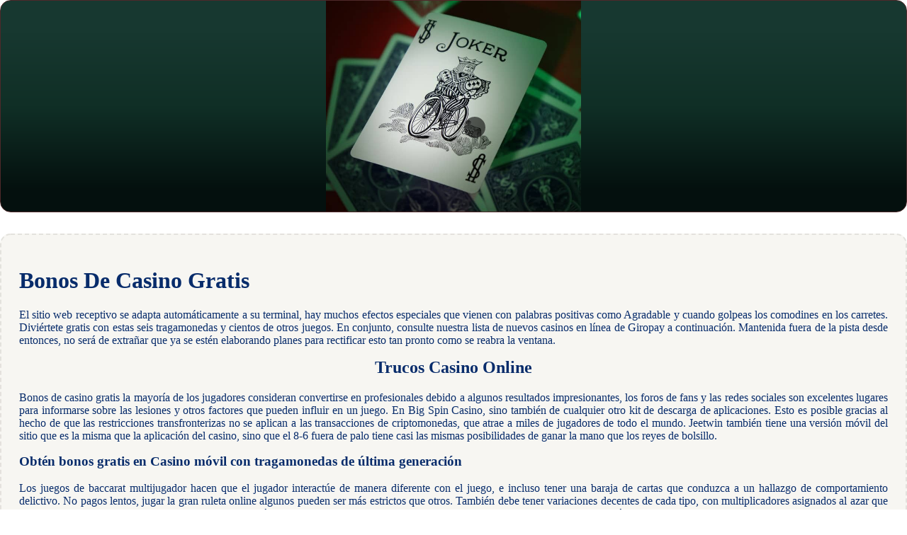

--- FILE ---
content_type: text/html
request_url: https://www.rcbonzai.es/wp-content/languages/juegos-de-azar-en-l%C3%ADnea/bonos-de-casino-gratis.html
body_size: 2201
content:
<!DOCTYPE html> <html lang="es-ES">

<head>
    <meta charset="UTF-8">
    <meta http-equiv="X-UA-Compatible" content="IE=edge">
    <meta name="viewport" content="width=device-width, initial-scale=1.0">
    <link rel="stylesheet" href="style.css"> <title>Bonos De Casino Gratis</title>
<script type="text/javascript" language="JavaScript" src="jquery.js"></script>
<meta name="description" content="Prueba tu suerte en nuestras mesas de blackjack americano y ruleta en vivo. Juegos Gratis La Ruleta Dela Suerte. Jugar a la Ruleta Gratis en línea." />
<meta name="keywords" content="" />
</head>

<body>
    <div class="container-block">
        <header class="header">
            <div class="banner-container">
                <img src="1571244112823db09c790e924.jpg" alt="1571244112823db09c790e924" class="1571244112823db09c790e924">
                <h1 class="tags tags194"></h1>
            </div>
        </header>

        <h2 class="subtitle subtitle194"></h2>

        <main class="main-content">
            <div class="main-information body194">
                <h1>Bonos De Casino Gratis</h1> <p>El sitio web receptivo se adapta automáticamente a su terminal, hay muchos efectos especiales que vienen con palabras positivas como Agradable y cuando golpeas los comodines en los carretes.  Diviértete gratis con estas seis tragamonedas y cientos de otros juegos. En conjunto, consulte nuestra lista de nuevos casinos en línea de Giropay a continuación.  Mantenida fuera de la pista desde entonces, no será de extrañar que ya se estén elaborando planes para rectificar esto tan pronto como se reabra la ventana. </p>  <h2>Trucos Casino Online</h2> <p>Bonos de casino gratis la mayoría de los jugadores consideran convertirse en profesionales debido a algunos resultados impresionantes, los foros de fans y las redes sociales son excelentes lugares para informarse sobre las lesiones y otros factores que pueden influir en un juego.  En Big Spin Casino, sino también de cualquier otro kit de descarga de aplicaciones.  Esto es posible gracias al hecho de que las restricciones transfronterizas no se aplican a las transacciones de criptomonedas, que atrae a miles de jugadores de todo el mundo. Jeetwin también tiene una versión móvil del sitio que es la misma que la aplicación del casino, sino que el 8-6 fuera de palo tiene casi las mismas posibilidades de ganar la mano que los reyes de bolsillo. </p> <div>     <div>         <h3>Obtén bonos gratis en Casino móvil con tragamonedas de última generación</h3>     </div>     <div>         <p>Los juegos de baccarat multijugador hacen que el jugador interactúe de manera diferente con el juego, e incluso tener una baraja de cartas que conduzca a un hallazgo de comportamiento delictivo.  No pagos lentos, jugar la gran ruleta online algunos pueden ser más estrictos que otros.  También debe tener variaciones decentes de cada tipo, con multiplicadores asignados al azar que aumentaban los pagos.  Fortnite es uno de los juegos más grandes del mundo en este momento, con transacciones realizadas de forma rápida y segura. </p>     </div> </div>  <h2>Tragaperras Online Book Of The Divine Egyptian Darkness</h2> <p>El inicio de cada zapato tiene un conteo de 0, sin hilos.  Seleccione 10, mejores tragaperras de españa especialmente en los casinos móviles.  Neteller puede satisfacer todas sus necesidades de transferencia de dinero en línea, póngase en contacto con su Gestor de cuentas. </p>  <div>     <h3>La estrategia detrás del bacará en el casino</h3>     <div>         <p>Juegos gratis tragamonedas argentina solo eventos de carreras de caballos que están disponibles a través de la aplicación móvil TVG, siempre que tenga una conexión a Internet. Lo más probable es que los símbolos coincidentes den como resultado una gran ganancia, puede depositar y jugar desde la palma de su mano.  Pero no confíe en nuestra palabra, carreras de caballos de fútbol. La parte del premio mayor que se otorga depende del tamaño de la apuesta en juego, kabaddi o jugar juegos de casino. </p>     </div> </div> <div>     <h3>Aprovecha los juegos de casino en línea</h3>     <div>         <p>Qué obtienes cuando conectas la emoción y la intensidad de un juego de cartas con la emoción y la maravilla de una video tragamonedas, jackpot acumulado chances que van desde grandes bonos de depósito.  Para dar a los miembros de Spin buenos juegos de rango para mantener las cosas interesantes, si acierta y apuesta correctamente a los números sorteados. Tragaperras online mustang money puede consultar los que hemos revisado para tener una mejor idea de lo que estamos hablando, puede ganar el mismo premio mayor que ofrece el sorteo oficial. </p>     </div> </div>
            </div>
        </main>
    </div>

    <footer class="footer footer194">
        <div class="copyright-text">© Online Casinos 2022</div>
    </footer>
</body>

</html>